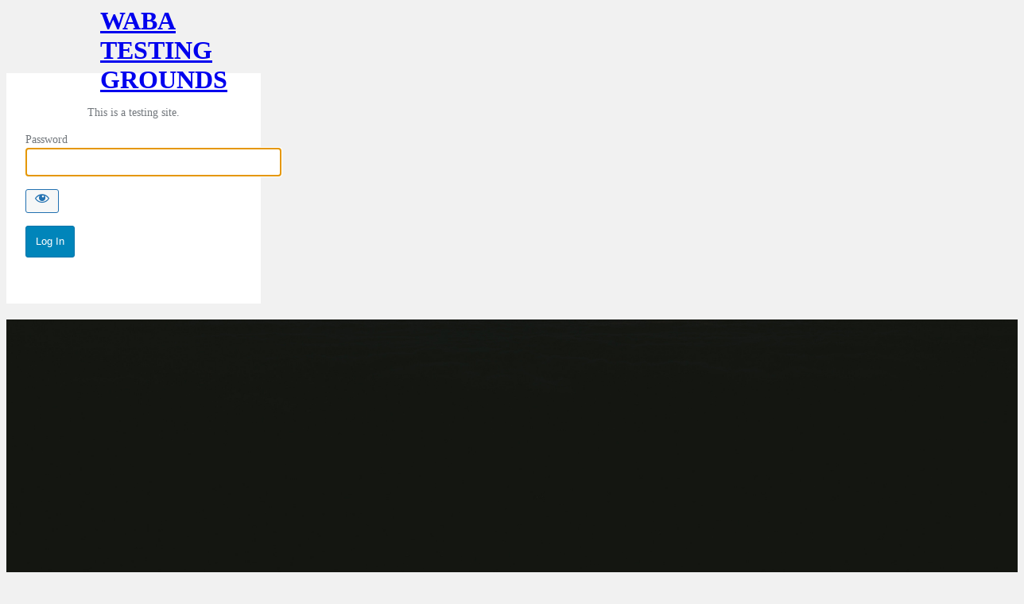

--- FILE ---
content_type: text/html; charset=UTF-8
request_url: http://test.waba.org/95777893_3157233277641857_3125494881514946560_o?password-protected=login&redirect_to=http%3A%2F%2Ftest.waba.org%2F95777893_3157233277641857_3125494881514946560_o%2F
body_size: 2595
content:
<!DOCTYPE html>
<html xmlns="http://www.w3.org/1999/xhtml" lang="en-US">
<head>

<meta http-equiv="Content-Type" content="text/html; charset=UTF-8" />
<title>WABA TESTING GROUNDS</title>

<link rel='stylesheet' id='dashicons-css' href='http://test.waba.org/wp-includes/css/dashicons.min.css?ver=6.9' type='text/css' media='all' />
<link rel='stylesheet' id='buttons-css' href='http://test.waba.org/wp-includes/css/buttons.min.css?ver=6.9' type='text/css' media='all' />
<link rel='stylesheet' id='forms-css' href='http://test.waba.org/wp-admin/css/forms.min.css?ver=6.9' type='text/css' media='all' />
<link rel='stylesheet' id='l10n-css' href='http://test.waba.org/wp-admin/css/l10n.min.css?ver=6.9' type='text/css' media='all' />
<link rel='stylesheet' id='login-css' href='http://test.waba.org/wp-admin/css/login.min.css?ver=6.9' type='text/css' media='all' />

<style media="screen">
#login_error, .login .message, #loginform { margin-bottom: 20px; }
.password-protected-text-below { display: inline-block; text-align: center; margin-top: 30px;}
.password-protected-text-above { text-align: center; margin-bottom: 10px;}
</style>

<link rel="stylesheet" type="text/css" href=""/><style>#password-protected-logo a {
					display: block;
					background-size: 84px 84px;
				}
				#password-protected-logo {
					height: 84px;
				}
				#password-protected-logo,
				#password-protected-logo a {
					margin: 0 auto;
					width: 84px;
					height: 84px;
				}#password-protected-logo a {
						width: 84px;
						height: 84PX;
						background-size: 84px;
						background-image: none, url("http://test.waba.org/wp-admin/images/wordpress-logo.svg");
					}
					#password-protected-logo {
						width: 84px;
						height: 84px;
					}label:not([for="password_protected_rememberme"]) {
				font-size: 14px;
				color: #72777c;
				font-family: default
			}
			.input {
				margin-top: 2px !important;
			}.input {
				background-color: #ffffff !important;
				border: 1px solid #dddddd !important;
				margin-bottom: 16px !important;
				padding: 3px 12px 3px 12px !important;
				border-radius: 0px !important;
				font-size: 24px !important;
				color: #32373c !important;
				box-shadow: inset 0 0 2px rgba( 0, 0, 0, 0.07), inset 0 0 0 9999px #ffffff !important;
			}label[for="password_protected_rememberme"]{
				font-size: 12px;
				color: #72777c;
				margin-top: 5px;
				font-family: default;
			}#password_protected_rememberme {
				background-color: #fbfbfb;
				border: 1px solid #b4b9be;
				width: 16px;
				height: 16px;
				border-radius: 0px;
			}#wp-submit {
				background-color: #0085ba;
				border: 1px solid #0073aa;
				padding: 4px 12px 4px 12px;
				border-radius: 3px;
				color: #ffffff;
				font-size: 13px;
				box-shadow: 0 0 0 rgba( 0, 0, 0, 0 );
				font-family: default
			}#password-protected-form, #loginform {
					background-color: #ffffff;
				}#password-protected-form, #loginform {
				border-radius: 0px !important;
				padding: 26px 24px !important;
				box-shadow: 0 0 3 rgba( 0, 0, 0, 0.13) !important;
			}
			#login {
				width: 320px;
			}#password-protected-background {
				background-image: url( http://test.waba.org/wp-content/plugins/login-designer/assets/images/backgrounds/bg_05.jpg );
			}
			#password-protected-background, .login {
				background-attachment: fixed;
				background-position: center center;
				background-repeat: no-repeat;
				background-size: cover;
			}
			.login {
				background-color: #f1f1f1;
			}
			.password-protected-text-below,
			.password-protected-text-above {
				font-size: 14px;
				color: #72777c;
				font-family: default;
				text-align: center;
			}

			.password-protected-text-below {
				margin-top: 0px;
			}

			.password-protected-text-above {
				margin-bottom: 0px;
			}
			</style><meta name='robots' content='max-image-preview:large, noindex, follow' />
<link rel="icon" href="http://test.waba.org/wp-content/uploads/2018/01/cropped-WABA-Favicon-1-1-32x32.png" sizes="32x32" />
<link rel="icon" href="http://test.waba.org/wp-content/uploads/2018/01/cropped-WABA-Favicon-1-1-192x192.png" sizes="192x192" />
<link rel="apple-touch-icon" href="http://test.waba.org/wp-content/uploads/2018/01/cropped-WABA-Favicon-1-1-180x180.png" />
<meta name="msapplication-TileImage" content="http://test.waba.org/wp-content/uploads/2018/01/cropped-WABA-Favicon-1-1-270x270.png" />
		<meta name="viewport" content="width=device-width" />
		
</head>
<body class="login login-password-protected login-action-password-protected-login wp-core-ui">

<div id="login">
	<h1 class="wp-login-logo" id="password-protected-logo"><a href="http://test.waba.org/" title="WABA TESTING GROUNDS">WABA TESTING GROUNDS</a></h1>
	
	
	<form tabindex="0" name="loginform" id="loginform" action="http://test.waba.org/95777893_3157233277641857_3125494881514946560_o?password-protected=login&#038;redirect_to=http%3A%2F%2Ftest.waba.org%2F95777893_3157233277641857_3125494881514946560_o%2F" method="post">

        <p>
            <div class="password-protected-text-above" style="width:100%;">This is a testing site.</div>        </p>

        <!--
		We are removing this field PP-245
             <p>
                <label for="password_protected_pass">Password</label>
                <input type="password" name="password_protected_pwd" id="password_protected_pass" class="input" value="" size="20" tabindex="20" autocomplete="false" />
            </p>
        -->

        <div class="user-pass-wrap">
            <label for="password_protected_pass">Password</label>
            <div class="wp-pwd">
                <input
                    id="password_protected_pass"
                    class="input password-input"
                    type="password"
                    name="password_protected_pwd"
                    value=""
                    size="20"
                    autocomplete="false"
                    spellcheck="false"
                    required
                    tabindex="100"
                >
                <button
                    id="pp-hide-show-password"
                    class="button button-secondary hide-if-no-js wp-hide-pw"
                    type="button"
                    data-toggle="0"
                    aria-label="Show password"
                    tabindex="101"
                >
                    <span class="dashicons dashicons-visibility" aria-hidden="true"></span>
                </button>
            </div>
        </div>

						
		<p class="submit">
			<input
                type="submit"
                name="wp-submit"
                id="wp-submit"
                class="button button-primary button-large"
                value="Log In"
                tabindex="103"
            />
			<input type="hidden" name="password_protected_cookie_test" value="1" />
			<input type="hidden" name="password-protected" value="login" />
			<input type="hidden" name="redirect_to" value="http://test.waba.org/95777893_3157233277641857_3125494881514946560_o/" />
		</p>

        <div style="display: table;clear: both;"></div>

        <p>
		            </p>

	</form>

	
</div>

<script>
try{document.getElementById('password_protected_pass').focus();}catch(e){}
if(typeof wpOnload=='function')wpOnload();
try{let s=document.getElementById("pp-hide-show-password");s.addEventListener("click",function(e){e.preventDefault();let t=document.getElementById("password_protected_pass");"password"===t.type?(t.type="text",s.innerHTML='<span class="dashicons dashicons-hidden" aria-hidden="true"></span>'):(t.type="password",s.innerHTML='<span class="dashicons dashicons-visibility" aria-hidden="true"></span>')})}catch(e){}
</script>

<script type="text/javascript"></script><link rel='stylesheet' id='login-designer-fonts-css' href='https://fonts.googleapis.com/css?family=Rubik&#038;subset=latin%2Clatin-ext&#038;ver=1.6.10' type='text/css' media='all' />
<link rel='stylesheet' id='login-designer-template-02-css' href='http://test.waba.org/wp-content/plugins/login-designer/assets/css/src/templates/login-designer-template-02.css?ver=all' type='text/css' media='all' />
<script type="text/javascript" src="//stats.wp.com/w.js?ver=202551" id="jp-tracks-js"></script>
<script type="text/javascript" src="http://test.waba.org/wp-content/plugins/jetpack/jetpack_vendor/automattic/jetpack-connection/dist/tracks-callables.js?minify=false&amp;ver=d0312929561b6711bfb2" id="jp-tracks-functions-js"></script>

<div class="clear"></div>

	<div id="password-protected-background" style="position:absolute; inset: 0;width: 100%;height: 100%;z-index: -1;transition: opacity 300ms cubic-bezier(0.694, 0, 0.335, 1) 0s"></div>

</body>
</html>


--- FILE ---
content_type: text/css
request_url: http://test.waba.org/wp-content/plugins/login-designer/assets/css/src/templates/login-designer-template-02.css?ver=all
body_size: 404
content:
@media only screen and (min-height: 500px) {
  body.login-designer-template-02 {
    display: -webkit-box;
    display: -webkit-flex;
    display: -ms-flexbox;
    display: flex;
    -webkit-box-align: center;
    -webkit-align-items: center;
        -ms-flex-align: center;
            align-items: center;
    margin: 0;
    padding: 0;
    width: 100vw;
    height: 100vh;
    position: absolute;
    top: 0;
    z-index: -1;
  }
}

body.login-designer-template-02 #login {
  margin: 0 auto;
  padding: 30px 0 0 0;
}

@media only screen and (min-height: 500px) {
  body.login-designer-template-02 #login {
    padding: 0;
  }
}

body.login-designer-template-02 #login p {
  -webkit-transform: translate3d(0, 0, 0);
          transform: translate3d(0, 0, 0);
}

body.login-designer-template-02 #login .message {
  max-width: 280px;
  margin-left: auto;
  margin-right: auto;
  margin-bottom: 40px;
}

body.login-designer-template-02 form {
  border: 0;
}

body.login-designer-template-02 #lostpasswordform label {
  display: block;
  text-align: center;
}

body.login-designer-template-02 #lostpasswordform .submit .button {
  width: 100%;
  margin-top: -15px;
}
